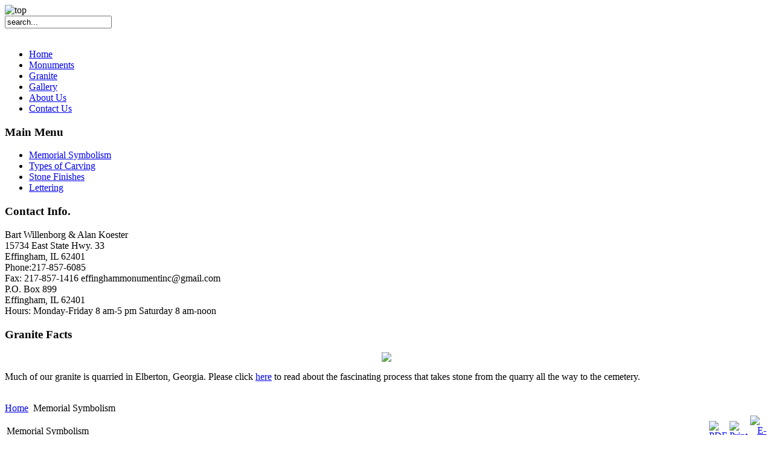

--- FILE ---
content_type: text/html; charset=utf-8
request_url: https://effinghammonumentinc.com/memorial-symbolism
body_size: 6322
content:
<!DOCTYPE html PUBLIC "-//W3C//DTD XHTML 1.0 Transitional//EN" "http://www.w3.org/TR/xhtml1/DTD/xhtml1-transitional.dtd">
<html xmlns="http://www.w3.org/1999/xhtml" xml:lang="en-gb" lang="en-gb" >
<head>
  <base href="https://effinghammonumentinc.com/memorial-symbolism" />
  <meta http-equiv="content-type" content="text/html; charset=utf-8" />
  <meta name="robots" content="index, follow" />
  <meta name="keywords" content="Effingham Monument Company, 15734 East State Hwy. 33, Effingham, IL, 62401, granite monuments, marble, bronze, glass etching, funeral, funeral homes, monument, monument company, tombstone, grave, grave marker, headstone, footstone, memorial, monument designer, online monument catalog, online monument designer, funeral home, mortuary, cremation, crematory, funeral planning, preplan, preneed, burial policies, burial policy, prearrange, arrangements, pre-plan, pre-need, pre-arrange, grief, grief resources, cleaning, maintenance, installation, sandblast, etching, pet monuments, granite signs, vases, porcelain portraits, bronze, DMart, Design Mart, Effingham, IL, Teutopolis, IL, Montrose, IL, Greenup, IL, Toledo, IL, Casey, IL, Martinsville, IL, Marshall, IL, Dieterich, IL, Newton, IL, Oblong, IL, Robinson, IL, Hutsonville, IL, Palestine, IL, Olney, IL, Sumner, IL, Bridgeport, IL, Lawrenceville, IL, Vincennes, IN, St. Francisville, IL, Allendale, IL, West Salem, IL, Mt. Carmel, IL, Clay City, IL, Flora, IL, Salem, IL, Centralia, IL, Mt. Vernon, IL, Kinmundy, IL, Farina, IL, Edgewood, IL, Mason, IL, Watson, IL, Louisville, IL, Altamont, IL, St. Elmo, IL, Brownstown, IL, Vandalia, IL, Greenville, IL, Cisne, IL, Sigel, IL, Neoga, IL, Mattoon, IL, Charleston, IL, Paris, IL, Shumway, IL, Stewardson, IL, Strasburg, IL, Windsor, IL, Gays, IL, Sullivan, IL, Shelbyville, IL, Beecher City, IL, Cowden, IL, Herrick, IL, Ramsey, IL, Pana, IL, Tower Hill, IL, Coffeen, IL, Hillsboro, IL, Litchfield, IL, Taylorville, IL, Decatur, IL, Findlay, IL, Bethany, IL, Lovington, IL, Mt. Zion, IL, Bement, IL, Arthur, IL, Atwood, IL, Monticello, IL, Cerro Gordo, IL, Humboldt, IL, Arcola, IL, Tuscola, IL, Villa Grove, IL, Tolono, IL, Champaign, IL, Urbana, IL, Mahomet, IL." />
  <meta name="title" content="Memorial Symbolism" />
  <meta name="author" content="Administrator" />
  <meta name="description" content="Effingham Monument Company is proud to serve Effingham, IL and surrounding areas with the finest in monuments." />
  <meta name="generator" content="Joomla! 1.5 - Open Source Content Management" />
  <title>Memorial Symbolism</title>
  <link href="/templates/themza_j15_06/favicon.ico" rel="shortcut icon" type="image/x-icon" />
  <script type="text/javascript" src="/media/system/js/mootools.js"></script>
  <script type="text/javascript" src="/media/system/js/caption.js"></script>

<link rel="stylesheet" href="/templates/system/css/system.css" type="text/css" />
<link rel="stylesheet" href="/templates/system/css/general.css" type="text/css" />
<link rel="stylesheet" href="/templates/themza_j15_06/css/template.css" type="text/css" />
<link rel="stylesheet" href="/templates/themza_j15_06/css/blue.css" type="text/css" />
<!--[if lte IE 6]>
<link href="/templates/themza_j15_06/css/ieonly.css"  rel="stylesheet" type="text/css" />
<![endif]-->
</head>
<body id="page_bg">
<a name="up" id="up"></a>

<div id="main_bg">
	<img src="/templates/themza_j15_06/images/blue/top.png" alt="top" /><div id="logo_bg">
    	<!--<img src="/templates/themza_j15_06/images/blue/logo.png" alt="logo" align="left" hspace="15" /> -->
        
        <div id="user4"><form action="index.php" method="post">
	<div class="search">
		<input name="searchword" id="mod_search_searchword" maxlength="20" alt="Search" class="inputbox" type="text" size="20" value="search..."  onblur="if(this.value=='') this.value='search...';" onfocus="if(this.value=='search...') this.value='';" />	</div>
	<input type="hidden" name="task"   value="search" />
	<input type="hidden" name="option" value="com_search" />
	<input type="hidden" name="Itemid" value="53" />
</form></div>
        <br clear="all" />
    </div>
    <div id="user3"><div id="pillmenu"><ul id="mainlevel-nav"><li><a href="/home" class="mainlevel-nav" >Home</a></li><li><a href="/monuments" class="mainlevel-nav" >Monuments</a></li><li><a href="/granite" class="mainlevel-nav" >Granite</a></li><li><a href="/gallery" class="mainlevel-nav" >Gallery</a></li><li><a href="/about-us" class="mainlevel-nav" >About Us</a></li><li><a href="http://effinghammonumentinc.com/index.php?option=com_contact&view=contact&id=2&amp;Itemid=18" class="mainlevel-nav" >Contact Us</a></li></ul></div></div>
    <div id="banner"></div>
    <div id="leftcolumn">
            		<div class="module_menu">
			<div>
				<div>
					<div>
													<h3>Main Menu</h3>
											<ul class="menu"><li id="current" class="active item53"><a href="/memorial-symbolism"><span>Memorial Symbolism</span></a></li><li class="item54"><a href="/types-of-carving"><span>Types of Carving</span></a></li><li class="item55"><a href="/stone-finishes"><span>Stone Finishes</span></a></li><li class="item57"><a href="/lettering"><span>Lettering</span></a></li></ul>					</div>
				</div>
			</div>
		</div>
			<div class="module">
			<div>
				<div>
					<div>
													<h3>Contact Info.</h3>
											<span class="info_position">Bart Willenborg & Alan Koester</span><br />
<span class="info_address">15734 East State Hwy. 33
</span><br />
<span class="info_suburb">Effingham</span>, 
<span class="info_state">IL</span> 
<span class="info_postcode">62401</span><br />
<span class="info_telephone">Phone:217-857-6085</span><br />
<span class="info_misc">Fax: 217-857-1416
effinghammonumentinc@gmail.com</span><br />
<div class="contact_sep"></div>
<span class="info_address">P.O. Box 899</span><br />
<span class="info_suburb">Effingham</span>, 
<span class="info_state">IL</span> 
<span class="info_postcode">62401</span><br />
<span class="info_misc">Hours: Monday-Friday 8 am-5 pm Saturday 8 am-noon</span><br />
					</div>
				</div>
			</div>
		</div>
			<div class="module">
			<div>
				<div>
					<div>
													<h3>Granite Facts</h3>
											<p style="text-align: center;"><a href="http://vimeo.com/60925892"><img src="/images/stories/ega video.png" border="0" /></a></p>
<p>Much of our granite is quarried in Elberton, Georgia. Please click <a href="http://vimeo.com/60925892">here</a> to read about the fascinating process that takes stone from the quarry all the way to the cemetery.</p>					</div>
				</div>
			</div>
		</div>
	
        <br />
    <div align="center"></div>
    </div>
    <div id="maincolumn">
    	<div class="path"><span class="breadcrumbs pathway">
<a href="https://effinghammonumentinc.com/" class="pathway">Home</a> <img src="/images/M_images/arrow.png" alt=""  /> Memorial Symbolism</span>
</div>
    	<div class="nopad"><table class="contentpaneopen">
<tr>
		<td class="contentheading" width="100%">
					Memorial Symbolism			</td>
						<td align="right" width="100%" class="buttonheading">
		<a href="/memorial-symbolism?format=pdf" title="PDF" onclick="window.open(this.href,'win2','status=no,toolbar=no,scrollbars=yes,titlebar=no,menubar=no,resizable=yes,width=640,height=480,directories=no,location=no'); return false;" rel="nofollow"><img src="/images/M_images/pdf_button.png" alt="PDF"  /></a>		</td>
		
				<td align="right" width="100%" class="buttonheading">
		<a href="/memorial-symbolism?tmpl=component&amp;print=1&amp;page=" title="Print" onclick="window.open(this.href,'win2','status=no,toolbar=no,scrollbars=yes,titlebar=no,menubar=no,resizable=yes,width=640,height=480,directories=no,location=no'); return false;" rel="nofollow"><img src="/images/M_images/printButton.png" alt="Print"  /></a>		</td>
		
				<td align="right" width="100%" class="buttonheading">
		<a href="/component/mailto/?tmpl=component&amp;link=2da653dfe82bd91e122eb6be8130160329cb2fa8" title="E-mail" onclick="window.open(this.href,'win2','width=400,height=350,menubar=yes,resizable=yes'); return false;"><img src="/images/M_images/emailButton.png" alt="E-mail"  /></a>		</td>
					</tr>
</table>

<table class="contentpaneopen">



<tr>
<td valign="top">
<p><strong>Symbols -</strong></p>
<p>While this list is not a complete list of all symbols used in memorial art, it serves as a comprehensive guide to some of the more popular symbols found in cemeteries.</p>
<p>Aesculapian Rod:  A serpent and staff thought by many to be the proper symbol for doctors instead of the winged Caduceus. <br />Anchor:  Hope; Jesus the anchor of the soul, traditional maritime symbol <br />Axe: A vow, consecration, defense <br />Banner:  Triumph, victory <br />Beads:  Prayer <br />Bell:  Invitation, call to worship <br />Birds:  Human souls <br />Bishop's Staff:  Pastoral authority <br />Book:  The Bible, Divine authorship, knowledge, scripture <br />Broken Column:  Death <br />Butterfly:  The Resurrection <br />Caduceus:  Symbol of the medical profession (There are many variations depending upon the area of specialty.) <br />Candle:  Jesus Christ the Light of the World, also the symbol of devotion <br />Candlesticks (two):  Jesus’ qualities as both God and man <br />Candlesticks (three) or Three-Branched Candelabrum:  The Holy Trinity <br />Candlesticks (five) or Five-Branched Candelabrum:  The five wounds of Christ <br />Candlesticks (six) or Six-Branched Candelabrum:  The six days of creation or the six hours spent by Jesus on the cross <br />Candlesticks (seven) or Seven-Branched Candelabrum:  The Church, the seven gifts of the Holy Spirit, or the Seven Sacraments <br />Circle:  Eternity, completeness, perfection <br />Crossed Keys:  St. Peter, Gates of Heaven <br />Crown:  Rank, sovereignty, royalty <br />Crown of Thorns:  The Suffering Savior,  a Passion symbol <br />Cross:  Christ and His atoning death, Christ’s redemption of fallen humanity <br />Dove:  Peace, purity, meekness, modesty, humility, the Holy Ghost, divine inspiration, innocence <br />Eagle:  Christ, Holy Baptism, St. John <br />Festoon:  Memory <br />Fire:  Martyrdom, zeal, inspiration, youthful fervor, hell, purgatory, sacrifice, purification <br />Fish:  Jesus <br />Fish/Three:  The Trinity <br />Five-Pointed Star:  The wounds of Christ, the Star of Jacob, Divine guidance and protection <br />Flaming Sword:  Expulsion from Eden, with shield: St. Michael <br />Grapes:  The Eucharist,  twelve bunches: the Apostles, clusters of grapes on a running vine: Jesus and His followers,  the Church, unity <br />Hand:  Issuing from clouds:  the Father <br />Harp:  Joy, music, symbol of St. Cecilia patron saint of musicians, associated with David and worship, worship in heaven <br />Heart:  Christian charity, surmounted by a flame: intense zeal or devotion <br />Lamb:  Innocence, purity, sacrifice, Christ <br />Lamp:  Knowledge, truth, enlightenment, Word of God, good works, Divine inspiration <br />Pastoral Staff:  Authority <br />Pierced Heart:  With a lance or spear, a Passion symbol <br />Plenty, Horn of:  The Lord's bounty, Thanksgiving <br />Pomegranate:  The Resurrection, immortality, royalty, fertility, The Church <br />Pyramid:  Light, strength <br />Rainbow:  Promise <br />Ram:  Sacrifice <br />Rod:  Official power, also a Passion symbol <br />Rope:  A Passion symbol, Judas' death <br />Rosary:  Prayer <br />Rose:  Love, Christ, The Nativity. <br />Rosette:  An ornament in the form of a conventional rose or other design of circular form, used as a decoration <br />Scallop Shell:  Baptism, the Baptism of Christ, Christian pilgrimage, and marine affairs <br />Scythe:  Death <br />Serpent:  Death, wisdom <br />Seven Golden Candlesticks:  The Seven Churches of Asia Minor <br />Seven-Branched Candlestick:  The Church, The Seven Churches of Asia Minor, The Seven Angels of the Apocalypse, The Seven Gifts of the Sheep, Christians<br />Twelve Sheep: The Twelve Apostles, sheep and goats:  the redeemed and the lost <br />Shield:  Faith, protection <br />Shells:  Christianity <br />Shepherd’s Crook:  Authority, Dominion <br />Staff:  Religious jurisdiction, kindness, shepherd-like qualities/responsibilities<br />Star:  Christ, life<br />Sword:  Power, justice, authority, martyrdom<br />Triangle:  Trinity<br />Trumpet:  Call to worship, call of the Holy Spirit, Judgment Day, resurrection<br />Urn:  Death, sorrow (draped)<br />Wings:  Aspiration, flight of the Gospel</p>
<p><strong>Flowers -<br /></strong>While this list is not a complete list of all flowers, trees and other plants used in memorial art, it serves as a comprehensive guide to some of the more popular symbols found in cemeteries.</p>
<p>Apple:  The fall of man, sin, Eve, discord, Virgin Mary <br />Apple Blossom:  Fame <br />Azalea:  Temperance <br />Calla Lily:  Sympathy, zeal <br />Clover:  Industry <br />Cornucopia/Horn of Plenty:  Bounty, blessings, Thanksgiving <br />Cultivated Rose:  Everlasting love <br />Daisy:  The Christ Child's innocence, youth, righteousness, innocence <br />Dogwood:  Crucifixion <br />Easter Lily:  Resurrection <br />Grape:  Charity <br />Grape Vine:  The Eucharist, The Church, unity, Christ and his followers <br />Holly:  Christmas <br />Iris:  God-like qualities, eloquence, a message, protection <br />Ivy:  Memory, remembrance, faithfulness, friendship, (often seen with oak) <br />Laurel Wreath:  Triumph, victory, distinction, reward, good report <br />Lily:  Easter, resurrection, the Virgin Mary, purity <br />Lily of the Valley:  The Virgin Mary, humility, purity, return of happiness <br />Morning Glory:  Resurrection, youth, promise, bonds of love and affection <br />Oak:  Strength, virtue, character, eternity, endurance, forgiveness, independence (often seen with ivy) <br />Olive Branch:  Peace, victory <br />Orange Blossom:  Matrimony, chastity, purity <br />Palm:  Victory, eternal peace, heavenly reward, success, righteousness, martyrdom, victory over sin and death <br />Papyrus:  Love <br />Passion Flower:  Crucifixion, Passion of Christ <br />Pine:  Eternity, everlasting life <br />Pineapple:  Friendship, hospitality <br />Pine Cone:  Fertility, regeneration, healing <br />Poinsettia:  Christmas, birth of Hope <br />Pomegranate:  Resurrection, immortality, royalty, eternity, The Church <br />Poppy:  Sleep, consolation, rest <br />Rose:  Love, Christ, Nativity, joy, martyrdom <br />Rosette:  Decorative form of rose in a circle <br />Sunflower:  Adoration, glory, the soul turning to Christ <br />Thistle:  Independence, austerity, sin, the fall of man <br />Tulip:  Love, charity, declaration of love, ardent affection <br />Violets:  Modesty, humility, graciousness, affection, faithfulness, sweetness, loyalty <br />Wheat:  Riches, thanksgiving, life, bread of life, Body of Christ <br />Wheat/Broken:  Death <br />Wheat/Bundle:  Harvest, bounty <br />Wild Rose:  Love, Christ, Messianic promise</p>
<p> </p></td>
</tr>

</table>
<span class="article_separator">&nbsp;</span>
</div>
    </div>
    <br clear="all" />
    <img id="main_bottom" src="/templates/themza_j15_06/images/blue/bottom.png" alt="bottom" align="bottom" /></div>


    	
<p align="center" color="black">
<span style="color:white">
Copyright © Effingham Monument Inc. All Rights Reserved | DMart Designs © <a href="http://www.designmart.com">Design Mart</a> | Powered by <a href="http://www.designmarthosting.com">designmarthosting.com </a> 
</span>
</p>



</body>
</html>